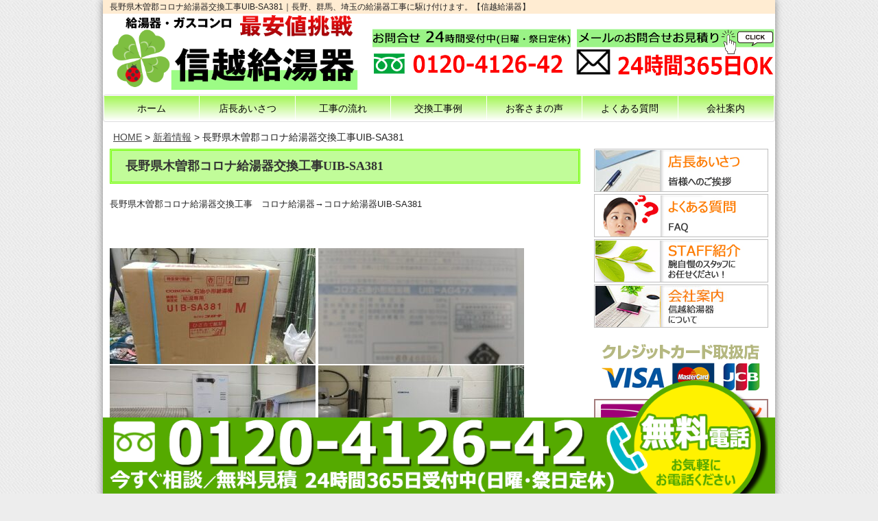

--- FILE ---
content_type: text/html; charset=UTF-8
request_url: https://www.shinetsu-kyutoki.com/%E9%95%B7%E9%87%8E%E7%9C%8C%E6%9C%A8%E6%9B%BD%E9%83%A1%E3%82%B3%E3%83%AD%E3%83%8A%E7%B5%A6%E6%B9%AF%E5%99%A8%E4%BA%A4%E6%8F%9B%E5%B7%A5%E4%BA%8Buib-sa381
body_size: 6807
content:
<!DOCTYPE HTML>
<html lang="ja">
<head>
<meta http-equiv="Content-Type" content="text/html; charset=UTF-8" />
<!-- Set the viewport width to device width for mobile -->
<meta name="viewport" content="width=device-width" />
<meta http-equiv="content-style-type" content="text/css" />
<meta http-equiv="content-script-type" content="text/javascript" />
<title>長野県木曽郡コロナ給湯器交換工事UIB-SA381｜長野、群馬、埼玉の給湯器工事に駆け付けます。【信越給湯器】</title>

<meta name="description" content="長野県木曽郡コロナ給湯器交換工事　コロナ給湯器→コロナ給湯器UIB-SA381" />
<meta name="keywords" content="長野市,前橋市,さいたま市,給湯器,修理,工事" />
<!-- Included Foundation CSS Files -->
<link rel="stylesheet" href="https://www.shinetsu-kyutoki.com/wp-content/themes/templa/css/foundation.css">
<!-- /Foundation CSS Files -->
<!-- style.css -->
<link rel="stylesheet" href="https://www.shinetsu-kyutoki.com/wp-content/themes/templa/style.css" type="text/css" media="screen" />
<!-- /style.css -->
<!-- Favicon -->
<link rel="pingback" href="https://www.shinetsu-kyutoki.com/xmlrpc.php" />
<link rel="shortcut icon" type="image/ico" href="/favicon.ico" />
<link rel="apple-touch-icon" href="/apple-touch-icon.png">
<link rel="shortcut icon" type="image/ico" href="https://www.shinetsu-kyutoki.com/wp-content/themes/templa/favicon.ico" />
<link rel="preconnect" href="https://fonts.googleapis.com">
<link rel="preconnect" href="https://fonts.gstatic.com" crossorigin>
<link href="https://fonts.googleapis.com/css2?family=Anton&display=swap" rel="stylesheet">
<!-- /Favicon and Feed -->



<script type="text/javascript" src="https://www.shinetsu-kyutoki.com/wp-content/themes/templa/js/foundation.min.js"></script>
<script type="text/javascript" src="https://www.shinetsu-kyutoki.com/wp-content/themes/templa/js/smoothScroll.js"></script>
<script type="text/javascript" src="https://www.shinetsu-kyutoki.com/wp-content/themes/templa/js/menu.js"></script>
<link rel='dns-prefetch' href='//netdna.bootstrapcdn.com' />
<link rel='dns-prefetch' href='//s.w.org' />
		<script type="text/javascript">
			window._wpemojiSettings = {"baseUrl":"https:\/\/s.w.org\/images\/core\/emoji\/13.0.0\/72x72\/","ext":".png","svgUrl":"https:\/\/s.w.org\/images\/core\/emoji\/13.0.0\/svg\/","svgExt":".svg","source":{"concatemoji":"https:\/\/www.shinetsu-kyutoki.com\/wp-includes\/js\/wp-emoji-release.min.js?ver=5.5.13"}};
			!function(e,a,t){var n,r,o,i=a.createElement("canvas"),p=i.getContext&&i.getContext("2d");function s(e,t){var a=String.fromCharCode;p.clearRect(0,0,i.width,i.height),p.fillText(a.apply(this,e),0,0);e=i.toDataURL();return p.clearRect(0,0,i.width,i.height),p.fillText(a.apply(this,t),0,0),e===i.toDataURL()}function c(e){var t=a.createElement("script");t.src=e,t.defer=t.type="text/javascript",a.getElementsByTagName("head")[0].appendChild(t)}for(o=Array("flag","emoji"),t.supports={everything:!0,everythingExceptFlag:!0},r=0;r<o.length;r++)t.supports[o[r]]=function(e){if(!p||!p.fillText)return!1;switch(p.textBaseline="top",p.font="600 32px Arial",e){case"flag":return s([127987,65039,8205,9895,65039],[127987,65039,8203,9895,65039])?!1:!s([55356,56826,55356,56819],[55356,56826,8203,55356,56819])&&!s([55356,57332,56128,56423,56128,56418,56128,56421,56128,56430,56128,56423,56128,56447],[55356,57332,8203,56128,56423,8203,56128,56418,8203,56128,56421,8203,56128,56430,8203,56128,56423,8203,56128,56447]);case"emoji":return!s([55357,56424,8205,55356,57212],[55357,56424,8203,55356,57212])}return!1}(o[r]),t.supports.everything=t.supports.everything&&t.supports[o[r]],"flag"!==o[r]&&(t.supports.everythingExceptFlag=t.supports.everythingExceptFlag&&t.supports[o[r]]);t.supports.everythingExceptFlag=t.supports.everythingExceptFlag&&!t.supports.flag,t.DOMReady=!1,t.readyCallback=function(){t.DOMReady=!0},t.supports.everything||(n=function(){t.readyCallback()},a.addEventListener?(a.addEventListener("DOMContentLoaded",n,!1),e.addEventListener("load",n,!1)):(e.attachEvent("onload",n),a.attachEvent("onreadystatechange",function(){"complete"===a.readyState&&t.readyCallback()})),(n=t.source||{}).concatemoji?c(n.concatemoji):n.wpemoji&&n.twemoji&&(c(n.twemoji),c(n.wpemoji)))}(window,document,window._wpemojiSettings);
		</script>
		<style type="text/css">
img.wp-smiley,
img.emoji {
	display: inline !important;
	border: none !important;
	box-shadow: none !important;
	height: 1em !important;
	width: 1em !important;
	margin: 0 .07em !important;
	vertical-align: -0.1em !important;
	background: none !important;
	padding: 0 !important;
}
</style>
	<link rel='stylesheet' id='wp-block-library-css'  href='https://www.shinetsu-kyutoki.com/wp-includes/css/dist/block-library/style.min.css?ver=5.5.13' type='text/css' media='all' />
<link rel='stylesheet' id='font-awesome-css'  href='//netdna.bootstrapcdn.com/font-awesome/4.1.0/css/font-awesome.css' type='text/css' media='screen' />
<script type='text/javascript' src='https://www.shinetsu-kyutoki.com/wp-content/themes/templa/orbit.php?ver=5.5.13' id='featured-js'></script>
<script type='text/javascript' src='https://www.shinetsu-kyutoki.com/wp-includes/js/jquery/jquery.js?ver=1.12.4-wp' id='jquery-core-js'></script>
<link rel="https://api.w.org/" href="https://www.shinetsu-kyutoki.com/wp-json/" /><link rel="alternate" type="application/json" href="https://www.shinetsu-kyutoki.com/wp-json/wp/v2/posts/2329" /><link rel="EditURI" type="application/rsd+xml" title="RSD" href="https://www.shinetsu-kyutoki.com/xmlrpc.php?rsd" />
<link rel="wlwmanifest" type="application/wlwmanifest+xml" href="https://www.shinetsu-kyutoki.com/wp-includes/wlwmanifest.xml" /> 
<link rel='prev' title='5 台限り' href='https://www.shinetsu-kyutoki.com/stock' />
<link rel='next' title='長野県上松町日立家庭用ヒートポンプ給湯機BHP-TAD37SK給湯器交換工事' href='https://www.shinetsu-kyutoki.com/%e9%95%b7%e9%87%8e%e7%9c%8c%e4%b8%8a%e6%9d%be%e7%94%ba%e6%97%a5%e7%ab%8b%e5%ae%b6%e5%ba%ad%e7%94%a8%e3%83%92%e3%83%bc%e3%83%88%e3%83%9d%e3%83%b3%e3%83%97%e7%b5%a6%e6%b9%af%e6%a9%9fbhp-tad37sk%e7%b5%a6' />
<meta name="generator" content="WordPress 5.5.13" />
<link rel="canonical" href="https://www.shinetsu-kyutoki.com/%e9%95%b7%e9%87%8e%e7%9c%8c%e6%9c%a8%e6%9b%bd%e9%83%a1%e3%82%b3%e3%83%ad%e3%83%8a%e7%b5%a6%e6%b9%af%e5%99%a8%e4%ba%a4%e6%8f%9b%e5%b7%a5%e4%ba%8buib-sa381" />
<link rel='shortlink' href='https://www.shinetsu-kyutoki.com/?p=2329' />
<link rel="alternate" type="application/json+oembed" href="https://www.shinetsu-kyutoki.com/wp-json/oembed/1.0/embed?url=https%3A%2F%2Fwww.shinetsu-kyutoki.com%2F%25e9%2595%25b7%25e9%2587%258e%25e7%259c%258c%25e6%259c%25a8%25e6%259b%25bd%25e9%2583%25a1%25e3%2582%25b3%25e3%2583%25ad%25e3%2583%258a%25e7%25b5%25a6%25e6%25b9%25af%25e5%2599%25a8%25e4%25ba%25a4%25e6%258f%259b%25e5%25b7%25a5%25e4%25ba%258buib-sa381" />
<link rel="alternate" type="text/xml+oembed" href="https://www.shinetsu-kyutoki.com/wp-json/oembed/1.0/embed?url=https%3A%2F%2Fwww.shinetsu-kyutoki.com%2F%25e9%2595%25b7%25e9%2587%258e%25e7%259c%258c%25e6%259c%25a8%25e6%259b%25bd%25e9%2583%25a1%25e3%2582%25b3%25e3%2583%25ad%25e3%2583%258a%25e7%25b5%25a6%25e6%25b9%25af%25e5%2599%25a8%25e4%25ba%25a4%25e6%258f%259b%25e5%25b7%25a5%25e4%25ba%258buib-sa381&#038;format=xml" />
<script src="//www.google.com/recaptcha/api.js"></script>
<script type="text/javascript">
jQuery(function() {
	// reCAPTCHAの挿入
	jQuery( '.mw_wp_form_input button, .mw_wp_form_input input[type="submit"]' ).before( '<div data-callback="syncerRecaptchaCallback" data-sitekey="6Le-S4AmAAAAAA4MJElCecJ6hVP7fvXhsfj8z2GS" class="g-recaptcha"></div>' );
	// [input] Add disabled to input or button
	jQuery( '.mw_wp_form_input button, .mw_wp_form_input input[type="submit"]' ).attr( "disabled", "disabled" );
	// [confirm] Remove disabled
	jQuery( '.mw_wp_form_confirm input, .mw_wp_form_confirm select, .mw_wp_form_confirm textarea, .mw_wp_form_confirm button' ).removeAttr( 'disabled' );
});
// reCAPTCHA Callback
function syncerRecaptchaCallback( code ) {
	if(code != "") {
		jQuery( '.mw_wp_form_input button, .mw_wp_form_input input[type="submit"]' ).removeAttr( 'disabled' );
	}
}
</script>
<style type="text/css">
.g-recaptcha { margin: 20px 0 15px; }</style>

<style>
.scroll-back-to-top-wrapper {
    position: fixed;
	opacity: 0;
	visibility: hidden;
	overflow: hidden;
	text-align: center;
	z-index: 99999999;
    background-color: #777777;
	color: #eeeeee;
	width: 50px;
	height: 48px;
	line-height: 48px;
	right: 5px;
	bottom: 120px;
	padding-top: 2px;
	border-top-left-radius: 10px;
	border-top-right-radius: 10px;
	border-bottom-right-radius: 10px;
	border-bottom-left-radius: 10px;
	-webkit-transition: all 0.5s ease-in-out;
	-moz-transition: all 0.5s ease-in-out;
	-ms-transition: all 0.5s ease-in-out;
	-o-transition: all 0.5s ease-in-out;
	transition: all 0.5s ease-in-out;
}
.scroll-back-to-top-wrapper:hover {
	background-color: #888888;
  color: #eeeeee;
}
.scroll-back-to-top-wrapper.show {
    visibility:visible;
    cursor:pointer;
	opacity: 1.0;
}
.scroll-back-to-top-wrapper i.fa {
	line-height: inherit;
}
.scroll-back-to-top-wrapper .fa-lg {
	vertical-align: 0;
}
@media only screen and (max-width: 767px) {
.scroll-back-to-top-wrapper{
bottom: 23vw;
}
}</style><style type="text/css" id="custom-background-css">
body.custom-background { background-image: url("https://www.shinetsu-kyutoki.com/wp-content/themes/templa/images/bg/default.gif"); background-position: left top; background-size: auto; background-repeat: repeat; background-attachment: scroll; }
</style>
	

</head>
<body class="post-template-default single single-post postid-2329 single-format-standard custom-background">
<div class="wallpaper">
<!-- header -->

<header class="row" id="header">
  <h1><div id="tagline">
  長野県木曽郡コロナ給湯器交換工事UIB-SA381｜長野、群馬、埼玉の給湯器工事に駆け付けます。【信越給湯器】  </div></h1>
  <div class="newhead">
  <a class="hdlogo" href="https://www.shinetsu-kyutoki.com">
  <img src="https://www.shinetsu-kyutoki.com/wp-content/themes/templa/images/common/logo.png" alt="信越給湯器">
  </a>
  <div class="wdbox">
  <div class="widget"><div class="telephone"><a href="tel:0120-4126-42"><img src="../../../../wp-content/themes/templa/images/common/header_tel.png" alt="フリーダイヤル" /></a></div></div><div class="widget"><div class="telephone"><a href="/contact"><img src="../../../../wp-content/themes/templa/images/common/header_mail.png" alt="お問い合わせメール" /></a></div></div></div>
</div>
</header>
<!-- /header -->
<!-- nav -->
<nav class="container" id="nav-wrap">
<div class="menu-global-navi-container"><ul id="nav" class="row"><li id="menu-item-669" class="menu-item menu-item-type-custom menu-item-object-custom menu-item-home menu-item-669"><a href="https://www.shinetsu-kyutoki.com/">ホーム</a></li>
<li id="menu-item-670" class="menu-item menu-item-type-post_type menu-item-object-page menu-item-670"><a href="https://www.shinetsu-kyutoki.com/message">店長あいさつ</a></li>
<li id="menu-item-671" class="menu-item menu-item-type-post_type menu-item-object-page menu-item-671"><a href="https://www.shinetsu-kyutoki.com/flow">工事の流れ</a></li>
<li id="menu-item-672" class="menu-item menu-item-type-post_type menu-item-object-page menu-item-672"><a href="https://www.shinetsu-kyutoki.com/case">交換工事例</a></li>
<li id="menu-item-674" class="menu-item menu-item-type-post_type menu-item-object-page menu-item-674"><a href="https://www.shinetsu-kyutoki.com/voice">お客さまの声</a></li>
<li id="menu-item-675" class="menu-item menu-item-type-post_type menu-item-object-page menu-item-675"><a href="https://www.shinetsu-kyutoki.com/faq">よくある質問</a></li>
<li id="menu-item-2354" class="navtab menu-item menu-item-type-post_type menu-item-object-page menu-item-2354"><a href="https://www.shinetsu-kyutoki.com/company">会社案内</a></li>
</ul></div></nav>
<!-- /nav -->
<!-- container -->
<div class="container" id="contents">
<!-- breadcrumb -->
<div class="breadcrumb hide-for-small">
<div class="row">
<div class="twelve columns">
<div itemscope itemtype="http://data-vocablary.org/Breadcrumb"> <a href="https://www.shinetsu-kyutoki.com" itempro="url"><span itemprop="title">HOME</span></a> > </div>
<div itemscope itemtype="http://data-vocablary.org/Breadcrumb"> <a href="https://www.shinetsu-kyutoki.com/category/%e6%96%b0%e7%9d%80%e6%83%85%e5%a0%b1" itempro="url"><span itemprop="title">新着情報</span></a> > </div>
<div>
長野県木曽郡コロナ給湯器交換工事UIB-SA381</div>
</div>
</div>
</div>
<!-- /breadcrumb -->
<div class="row">
<div class="nine columns pagebox">
<!-- single page -->
<h2 class="title">
長野県木曽郡コロナ給湯器交換工事UIB-SA381</h2>
<div></div>
<article>
<section class="clearfix">
<p>長野県木曽郡コロナ給湯器交換工事　コロナ給湯器→コロナ給湯器UIB-SA381</p>
<p>&nbsp;</p>
<a href="https://www.shinetsu-kyutoki.com/wp-content/uploads/2021/07/1.jpeg"><img loading="lazy" src="https://www.shinetsu-kyutoki.com/wp-content/uploads/2021/07/1-300x169.jpeg" alt="" width="300" height="169" class="alignnone size-medium wp-image-2330" srcset="https://www.shinetsu-kyutoki.com/wp-content/uploads/2021/07/1-300x169.jpeg 300w, https://www.shinetsu-kyutoki.com/wp-content/uploads/2021/07/1-1024x576.jpeg 1024w, https://www.shinetsu-kyutoki.com/wp-content/uploads/2021/07/1-768x432.jpeg 768w, https://www.shinetsu-kyutoki.com/wp-content/uploads/2021/07/1-1536x864.jpeg 1536w, https://www.shinetsu-kyutoki.com/wp-content/uploads/2021/07/1.jpeg 1706w" sizes="(max-width: 300px) 100vw, 300px" /></a>

<a href="https://www.shinetsu-kyutoki.com/wp-content/uploads/2021/07/2.jpeg"><img loading="lazy" src="https://www.shinetsu-kyutoki.com/wp-content/uploads/2021/07/2-300x169.jpeg" alt="" width="300" height="169" class="alignnone size-medium wp-image-2331" srcset="https://www.shinetsu-kyutoki.com/wp-content/uploads/2021/07/2-300x169.jpeg 300w, https://www.shinetsu-kyutoki.com/wp-content/uploads/2021/07/2-1024x576.jpeg 1024w, https://www.shinetsu-kyutoki.com/wp-content/uploads/2021/07/2-768x432.jpeg 768w, https://www.shinetsu-kyutoki.com/wp-content/uploads/2021/07/2-1536x864.jpeg 1536w, https://www.shinetsu-kyutoki.com/wp-content/uploads/2021/07/2.jpeg 1706w" sizes="(max-width: 300px) 100vw, 300px" /></a>

<a href="https://www.shinetsu-kyutoki.com/wp-content/uploads/2021/07/3.jpeg"><img loading="lazy" src="https://www.shinetsu-kyutoki.com/wp-content/uploads/2021/07/3-300x169.jpeg" alt="" width="300" height="169" class="alignnone size-medium wp-image-2332" srcset="https://www.shinetsu-kyutoki.com/wp-content/uploads/2021/07/3-300x169.jpeg 300w, https://www.shinetsu-kyutoki.com/wp-content/uploads/2021/07/3-1024x576.jpeg 1024w, https://www.shinetsu-kyutoki.com/wp-content/uploads/2021/07/3-768x432.jpeg 768w, https://www.shinetsu-kyutoki.com/wp-content/uploads/2021/07/3-1536x864.jpeg 1536w, https://www.shinetsu-kyutoki.com/wp-content/uploads/2021/07/3.jpeg 1706w" sizes="(max-width: 300px) 100vw, 300px" /></a>

<a href="https://www.shinetsu-kyutoki.com/wp-content/uploads/2021/07/Skype_Picture.jpeg"><img loading="lazy" src="https://www.shinetsu-kyutoki.com/wp-content/uploads/2021/07/Skype_Picture-300x169.jpeg" alt="" width="300" height="169" class="alignnone size-medium wp-image-2333" srcset="https://www.shinetsu-kyutoki.com/wp-content/uploads/2021/07/Skype_Picture-300x169.jpeg 300w, https://www.shinetsu-kyutoki.com/wp-content/uploads/2021/07/Skype_Picture-1024x576.jpeg 1024w, https://www.shinetsu-kyutoki.com/wp-content/uploads/2021/07/Skype_Picture-768x432.jpeg 768w, https://www.shinetsu-kyutoki.com/wp-content/uploads/2021/07/Skype_Picture-1536x864.jpeg 1536w, https://www.shinetsu-kyutoki.com/wp-content/uploads/2021/07/Skype_Picture.jpeg 1706w" sizes="(max-width: 300px) 100vw, 300px" /></a></section>
</article>
<!-- /single page -->
</div>
<div class="three columns">
<!-- side bar start -->
<div id="custom_post_widget-2" class="widget widget_custom_post_widget side_box"><ul class="side_link">
	<li><a href="/message" title="店長あいさつ"><img src="../../../../wp-content/themes/templa/images/side/message.jpg" alt="店長あいさつ" /></a></li>
	<li><a href="/faq" title="よくある質問"><img src="../../../../wp-content/themes/templa/images/side/faq.jpg" alt="よくある質問" /></a></li>
	<li><a href="/staff" title="スタッフ紹介"><img src="../../../../wp-content/themes/templa/images/side/staff.jpg" alt="スタッフ紹介" /></a></li>
	<li><a href="/company" title="会社案内"><img src="../../../../wp-content/themes/templa/images/side/company.jpg" alt="会社案内" /></a></li>
	
</ul>

<p style="text-align:center;"><img src="../../../../wp-content/themes/templa/images/side/card.png" alt="お取り扱いカード各種"/>
<img src="../../../../wp-content/themes/templa/images/side/loancard.png" alt="リフォームローン カード各種"/></p>
</div><div id="custom_post_widget-3" class="widget widget_custom_post_widget side_box"><h2 class="product">商品一覧</h2>
<ul class="product_list">
	<li><a title="石油給湯器／コロナ" href="/corona_sekiyu"><p class="listtt"><span class="listtt_rd">石油</span>給湯器</p><img src="../../../../wp-content/themes/templa/images/side/side_product_cs.png" alt="コロナ　石油給湯器" /></a></li>
<li><a title="石油給湯器（エコフィール）／コロナ" href="/corona_eco_sekiyu"><p class="listtt"><span class="listtt_rd">石油</span>給湯器</p><img src="../../../../wp-content/themes/templa/images/side/side_product_cse.png" alt="コロナ　エコフィール　石油給湯器" /></a></li>
	<li><a title="石油給湯器／ノーリツ" href="/noritz_sekiyu"><p class="listtt"><span class="listtt_rd">石油</span>給湯器</p><img src="../../../../wp-content/themes/templa/images/side/side_product_ns.png" alt="ノーリツ　石油給湯器" /></a></li>
	<li><a title="エコフィール 石油給湯機／ノーリツ" href="/noritz_eco_sekiyu"><p class="listtt"><span class="listtt_rd">石油</span>給湯器</p><img src="../../../../wp-content/themes/templa/images/side/side_product_nes.png" alt="ノーリツ エコフィール 石油給湯器" /></a></li>
	<li><a title="電気給湯器／コロナ" href="/ecocute_corona/"><p class="listtt listtt_uegr">エコキュート</p><img src="../../../../wp-content/themes/templa/images/side/side_product_ecocute_corona.png" alt="電気給湯器／エコキュート／コロナ" /></a></li>
<li><a title="電気給湯器／三菱" href="/ecocute_mitsubishi/"><p class="listtt listtt_uegr">エコキュート</p><img src="../../../../wp-content/themes/templa/images/side/side_product_ecocute_mitsubishi.png" alt="電気給湯器／エコキュート／三菱" /></a></li>
<li><a title="電気給湯器／日立" href="/ecocute_hitachi/"><p class="listtt listtt_uegr">エコキュート</p><img src="../../../../wp-content/themes/templa/images/side/side_product_ecocute_hitachi.png" alt="電気給湯器／エコキュート／日立" /></a></li>
<li><a title="電気給湯器／パナソニック" href="/ecocute_panasonic/"><p class="listtt listtt_uegr">エコキュート</p><img src="../../../../wp-content/themes/templa/images/side/side_product_ecocute_panasonic.png" alt="電気給湯器／エコキュート／パナソニック" /></a></li>
<li><a title="電気給湯器／ダイキン" href="/ecocute_daikin/"><p class="listtt listtt_uegr">エコキュート</p><img src="../../../wp-content/themes/templa/images/side/side_product_ecocute_daikin.png" alt="電気給湯器／エコキュート／ダイキン" /></a></li>
	<li class="waku_gas"><a title="ガス給湯機／ノーリツ"
	<li class="waku_gas"><a title="ガス給湯機／ノーリツ" href="/noritz_gas"><p class="listtt"><span class="listtt_bl">ガス</span>給湯器</p><img src="../../../../wp-content/themes/templa/images/side/side_product_ng.png" alt="ノーリツ ガス給湯機" /></a></li>
	<li class="waku_gas"><a title="エコジョーズ ガス給湯機／ノーリツ" href="/noritz_eco_gas"><p class="listtt"><span class="listtt_bl">ガス</span>給湯器</p><img src="../../../../wp-content/themes/templa/images/side/side_product_neg.png" alt="ノーリツ エコジョーズ ガス給湯機" /></a></li>
	<li class="waku_gas"><a title="ガス給湯機／リンナイ" href="/rinnai_gas"><p class="listtt"><span class="listtt_bl">ガス</span>給湯器</p><img src="../../../../wp-content/themes/templa/images/side/side_product_rg.png" alt="リンナイ ガス給湯機" /></a></li>
	<li class="waku_gas"><a title="エコジョーズ ガス給湯機／リンナイ" href="/rinnai_eco"><p class="listtt"><span class="listtt_bl">ガス</span>給湯器</p><img src="../../../../wp-content/themes/templa/images/side/side_product_reg.png" alt="リンナイ エコジョーズ ガス給湯機" /></a></li>
<li class="waku_gasconro"><a href="/noritz_gasconro"><p class="listtt"><span class="listtt_bl">ガス</span>コンロ</p><img src="../../../../wp-content/themes/templa/images/side/side_product_conro_noritz.png" alt="ガスコンロ／ノーリツ" /></a></li>
<li class="waku_gasconro"><a href="/rinnai_gasconro"><p class="listtt"><span class="listtt_bl">ガス</span>コンロ</p><img src="../../../../wp-content/themes/templa/images/side/side_product_conro_rinnai.png" alt="ガスコンロ／リンナイ" /></a></li>
<li class="waku_gasconro"><a href="/harman_gasconro"><p class="listtt"><span class="listtt_bl">ガス</span>コンロ</p><img src="../../../../wp-content/themes/templa/images/side/side_product_conro_harman.png" alt="ガスコンロ／ハーマン" /></a></li>

</ul></div><div id="custom_post_widget-4" class="widget widget_custom_post_widget side_box"><div class="kigyou_link">
<h2>取り扱いメーカー</h2>
<div class="inner">
<p class="banner"><img src="../../../../wp-content/themes/templa/images/side/rinnai.jpg" alt="リンナイ" /></p>
<p class="banner"><img src="../../../../wp-content/themes/templa/images/side/noritz1.jpg" alt="ノーリツ" /></p>
<p class="banner"><img src="../../../../wp-content/themes/templa/images/side/paloma.jpg" alt="パロマ" /></p>
<p class="banner"><img src="../../../../wp-content/themes/templa/images/side/purpose.jpg" alt="パーパス" /></p>
<p class="banner"><img src="../../../../wp-content/themes/templa/images/side/corona.jpg" alt="コロナ" /></p>
<p class="banner"><img src="../../../../wp-content/themes/templa/images/side/harman.jpg" alt="ハーマン" />
<p class="banner"><img src="../../../../wp-content/themes/templa/images/side/hitachi.jpg" alt="日立" /></p>
<p class="banner"><img src="../../../../wp-content/themes/templa/images/side/mitsubishi.jpg" alt="MITSUBISHI" /></p>
<p class="banner"><img src="../../../../wp-content/themes/templa/images/side/panasonic.jpg" alt="パナソニック" /></p>
<p class="banner"><img src="../../../wp-content/themes/templa/images/side/side_com_daikin.jpg" alt="ダイキン" /></p>
</div>
</div></div><div id="custom_post_widget-14" class="widget widget_custom_post_widget side_box"><h2 class="sitelink">関連サイト</h2>
<ul class="site_link">
	<li><a href="http://www.nagano-mizumawari.com/" target="_blank" rel="noopener noreferrer"><img src="../../../../wp-content/themes/templa/images/side/side_relate_01.jpg" alt="水まわり長野.com" /></a></li>
	<li><a href="http://gunma-kyutoki.com" target="_blank" rel="noopener noreferrer"><img src="../../../../wp-content/themes/templa/images/side/side_relate_02.jpg" alt="群馬給湯器.com" /></a></li>
	<li><a href="http://www.saitama-kyutoki.com/" target="_blank" rel="noopener noreferrer"><img src="../../../../wp-content/themes/templa/images/side/side_relate_03.jpg" alt="埼玉給湯器.com" /></a></li>
<li><a href="https://www.sunlife-earth.com/" target="_blank" rel="noopener noreferrer"><img src="../../../../wp-content/themes/templa/images/side/side_relate_07.jpg" alt="サンライフアース" /></a></li>
</ul>
</div><div id="custom_post_widget-15" class="widget widget_custom_post_widget side_box"><h2 class="sonota">その他</h2>
<ul class="sonotau">
	<li><img src="../../../../wp-content/themes/templa/images/side/side_sitei.png" alt="太陽光指定工事店" /></li>
</ul>
</div>
<!-- side bar end -->
</div>
</div>
<!-- /.container-->
</div>
<div class="tuibi">
  <a href="tel:0120-4126-42" class="tuibilink">
<img src="https://www.shinetsu-kyutoki.com/wp-content/themes/templa/images/common/teltb/banner_denwamaru.png" alt="今すぐ相談" class="tbdenwamaru">
<img src="https://www.shinetsu-kyutoki.com/wp-content/themes/templa/images/common/teltb/banner_denwamaru_sp.png" alt="今すぐ相談" class="tbdenwamaru_sp">
<img src="https://www.shinetsu-kyutoki.com/wp-content/themes/templa/images/common/teltb/banner_denwa_pc.png" alt="今すぐ相談" class="tbdenwabanner">
<img src="https://www.shinetsu-kyutoki.com/wp-content/themes/templa/images/common/teltb/banner_denwa_sp.png" alt="今すぐ相談" class="tbdenwabanner_sp">
</a>
</div>

<!-- footer-->
<footer>
<div class="container">
<div class="row">
<div class="four columns">
</div>
<div class="four columns">
</div>
<div class="four columns">
<div class=""><div class="menu-footer-navi-container"><ul id="menu-footer-navi" class="menu"><li id="menu-item-724" class="menu-item menu-item-type-custom menu-item-object-custom menu-item-home menu-item-724"><a href="https://www.shinetsu-kyutoki.com/">ホーム</a></li>
<li id="menu-item-725" class="menu-item menu-item-type-post_type menu-item-object-page menu-item-725"><a href="https://www.shinetsu-kyutoki.com/message">店長あいさつ</a></li>
<li id="menu-item-726" class="menu-item menu-item-type-post_type menu-item-object-page menu-item-726"><a href="https://www.shinetsu-kyutoki.com/flow">工事の流れ</a></li>
<li id="menu-item-727" class="menu-item menu-item-type-post_type menu-item-object-page menu-item-727"><a href="https://www.shinetsu-kyutoki.com/case">交換工事例</a></li>
<li id="menu-item-728" class="menu-item menu-item-type-post_type menu-item-object-page menu-item-728"><a href="https://www.shinetsu-kyutoki.com/faq">よくある質問</a></li>
<li id="menu-item-729" class="menu-item menu-item-type-post_type menu-item-object-page menu-item-729"><a href="https://www.shinetsu-kyutoki.com/voice">お客さまの声</a></li>
<li id="menu-item-730" class="menu-item menu-item-type-post_type menu-item-object-page menu-item-730"><a href="https://www.shinetsu-kyutoki.com/company">会社案内</a></li>
<li id="menu-item-2282" class="menu-item menu-item-type-post_type menu-item-object-page menu-item-2282"><a href="https://www.shinetsu-kyutoki.com/staff">スタッフ紹介</a></li>
<li id="menu-item-731" class="menu-item menu-item-type-post_type menu-item-object-page menu-item-731"><a href="https://www.shinetsu-kyutoki.com/contact">お問合せ・お見積り</a></li>
</ul></div></div></div>
</div>
<div class="copyright row">&copy; 2020
長野、群馬、埼玉の給湯器工事に駆け付けます。【信越給湯器】. All rights Reserved.</div>
</div>
</footer>
<!-- /footer-->
<div class="scroll-back-to-top-wrapper">
	<span class="scroll-back-to-top-inner">
					<i class="fa fa-2x fa-arrow-circle-up"></i>
			</span>
</div><script type='text/javascript' id='scroll-back-to-top-js-extra'>
/* <![CDATA[ */
var scrollBackToTop = {"scrollDuration":"500","fadeDuration":"0.5"};
/* ]]> */
</script>
<script type='text/javascript' src='https://www.shinetsu-kyutoki.com/wp-content/plugins/scroll-back-to-top/assets/js/scroll-back-to-top.js' id='scroll-back-to-top-js'></script>
<script type='text/javascript' src='https://www.shinetsu-kyutoki.com/wp-includes/js/wp-embed.min.js?ver=5.5.13' id='wp-embed-js'></script>
</div>
<!--Google Analytics-->
<!-- Google tag (gtag.js) -->
<script async src="https://www.googletagmanager.com/gtag/js?id=G-5J7BV4JFC5"></script>
<script>
  window.dataLayer = window.dataLayer || [];
  function gtag(){dataLayer.push(arguments);}
  gtag('js', new Date());

  gtag('config', 'G-5J7BV4JFC5');
</script>

<!--Google Analytics END-->
</body></html>


--- FILE ---
content_type: text/css
request_url: https://www.shinetsu-kyutoki.com/wp-content/themes/templa/style.css
body_size: 107
content:
@charset "UTF-8";
/*
Theme Name: templa
Theme URI:
Description:
Version: 1.0
Author: cflut
Author URI:
Tags:
*/
@import url("base.css");
@import url("layout.css");
@import url("page.css");
@import url("nhead.css");
